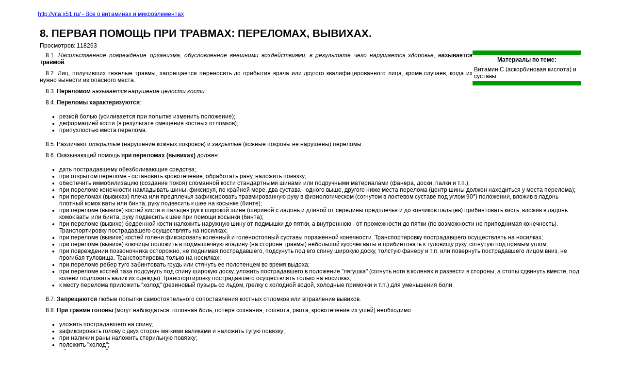

--- FILE ---
content_type: text/html
request_url: http://vita.x51.ru/index.php?mod=text&uitxt=478&print
body_size: 4439
content:
<!DOCTYPE html PUBLIC "-//W3C//DTD XHTML 1.0 Transitional//EN" "http://www.w3.org/TR/xhtml1/DTD/xhtml1-transitional.dtd">
<html xmlns="http://www.w3.org/1999/xhtml">
<head>
<meta http-equiv="Content-Type" content="text/html; charset=windows-1251" />
<title>8. ПЕРВАЯ ПОМОЩЬ ПРИ ТРАВМАХ: ПЕРЕЛОМАХ, ВЫВИХАХ. :: Оказание первой (доврачебной) помощи [версия для печати]</title>
<meta name="description" content="8. ПЕРВАЯ ПОМОЩЬ ПРИ ТРАВМАХ: ПЕРЕЛОМАХ, ВЫВИХАХ. [версия для печати]" />
<link href="main.css" rel="stylesheet" type="text/css" />
<style type="text/css">
<!--
body {
	font-family: Tahoma, Arial;
	font-size: 12px;
	margin: 0px;
	padding: 0px;
}
-->
</style>
</head>

<body>

<noindex><!-- begin of Top100 code -->
<a href="http://top100.rambler.ru/top100/"><img src="http://counter.rambler.ru/top100.cnt?1381067" alt="" width="1" height="1" border="0" /></a>
<!-- end of Top100 code -->
<!--LiveInternet counter--><script type="text/javascript"><!--
document.write("<img src='http://counter.yadro.ru/hit?r"+
escape(document.referrer)+((typeof(screen)=="undefined")?"":
";s"+screen.width+"*"+screen.height+"*"+(screen.colorDepth?
screen.colorDepth:screen.pixelDepth))+";u"+escape(document.URL)+
";h"+escape(document.title.substring(0,80))+";"+Math.random()+
"' width=1 height=1 alt=''>")//--></script><!--/LiveInternet--></noindex>

<table width="100%" border="0" cellspacing="0" cellpadding="5">
  <tr>
    <td width="5%"> </td>
    <td width="80%"><a href="http://vita.x51.ru/" title="Все о витаминах и микроэлементах">http://vita.x51.ru/ - Все о витаминах и микроэлементах</a> </td>
    <td width="5%"> </td>
  </tr>
  <tr>
    <td> </td>
    <td valign="top"><div id="main_body"><h1><a href="http://vita.x51.ru/index.php?mod=text&uitxt=478" title="8. ПЕРВАЯ ПОМОЩЬ ПРИ ТРАВМАХ: ПЕРЕЛОМАХ, ВЫВИХАХ.">8. ПЕРВАЯ ПОМОЩЬ ПРИ ТРАВМАХ: ПЕРЕЛОМАХ, ВЫВИХАХ.</a></h1>
<div>Просмотров: 118263</div>
<div>

  <table width="20%" border="0" align="right" cellpadding="3" cellspacing="0">
    <tr>
      <td height="3" align="center" bgcolor="#009900"><img src="http://src.x51.ru/default/img/1px.gif" width="20" height="3" /></td>
    </tr>
    <tr>
      <td align="center"><nobr><strong>Материалы по теме:</strong></nobr></td>
    </tr>
    <tr>
      <td><a href="http://ascorbinka.x51.ru/index.php?mod=text&uitxt=336" title="Витамин C (аскорбиновая кислота) и суставы  " style="display:block">Витамин C (аскорбиновая кислота) и суставы  </a></td>
    </tr>
    <tr>
      <td height="3" align="center" bgcolor="#009900"><img src="http://src.x51.ru/default/img/1px.gif" width="20" height="3" /></td>
    </tr>
  </table>
<p>8.1. <em>Насильственное повреждение  организма, обусловленное внешними воздействиями, в результате чего нарушается  здоровье</em>, <strong>называется травмой</strong>.
<p>8.2. Лиц, получивших тяжелые травмы,  запрещается переносить до прибытия врача или другого квалифицированного лица,  кроме случаев, когда их нужно вынести из опасного места.
<p>8.3. <strong>Переломом</strong> <em>называется нарушение  целости кости</em>.
<p>8.4. <strong>Переломы характеризуются</strong>:
<ul><li> резкой болью (усиливается при  попытке изменить положение);
<li> деформацией кости (в результате  смещения костных отломков);
<li> припухлостью места перелома.</ul>
<p>8.5. Различают <em>открытые</em> (нарушение кожных  покровов) и <em>закрытые</em> (кожные покровы не нарушены) переломы.
<p>8.6. Оказывающий помощь <strong>при переломах  (вывихах)</strong> должен:
<ul><li> дать пострадавшему обезболивающие  средства;
<li> при открытом переломе - остановить  кровотечение, обработать рану, наложить повязку;
<li> обеспечить иммобилизацию (создание  покоя) сломанной кости стандартными шинами или подручными материалами (фанера,  доски, палки и т.п.);
<li> при переломе конечности накладывать  шины, фиксируя, по крайней мере, два сустава - одного выше, другого ниже места  перелома (центр шины должен находиться у места перелома);
<li> при переломах (вывихах) плеча или  предплечья зафиксировать травмированную руку в физиологическом (согнутом в  локтевом суставе под углом 90°) положении, вложив в ладонь плотный комок ваты  или бинта, руку подвесить к шее на косынке (бинте);
<li> при переломе (вывихе) костей кисти и  пальцев рук к широкой шине (шириной с ладонь и длиной от середины предплечья и  до кончиков пальцев) прибинтовать кисть, вложив в ладонь комок ваты или бинта,  руку подвесить к шее при помощи косынки (бинта);
<li> при переломе (вывихе) бедренной  кости наложить наружную шину от подмышки до пятки, а внутреннюю - от  промежности до пятки (по возможности не приподнимая конечность). Транспортировку  пострадавшего осуществлять на носилках;
<li> при переломе (вывихе) костей голени  фиксировать коленный и голеностопный суставы пораженной конечности.  Транспортировку пострадавшего осуществлять на носилках;
<li> при переломе (вывихе) ключицы  положить в подмышечную впадину (на стороне травмы) небольшой кусочек ваты и  прибинтовать к туловищу руку, согнутую под прямым углом;
<li> при повреждении позвоночника  осторожно, не поднимая пострадавшего, подсунуть под его спину широкую доску,  толстую фанеру и т.п. или повернуть пострадавшего лицом вниз, не прогибая  туловища. Транспортировка только на носилках;
<li> при переломе ребер туго забинтовать  грудь или стянуть ее полотенцем во время выдоха;
<li> при переломе костей таза подсунуть  под спину широкую доску, уложить пострадавшего в положение &quot;лягушка&quot;  (согнуть ноги в коленях и развести в стороны, а стопы сдвинуть вместе, под  колени подложить валик из одежды). Транспортировку пострадавшего осуществлять  только на носилках;
<li> к месту перелома приложить  &quot;холод&quot; (резиновый пузырь со льдом, грелку с холодной водой, холодные  примочки и т.п.) для уменьшения боли.</ul>
<p>8.7. <strong>Запрещаются</strong> любые попытки  самостоятельного сопоставления костных отломков или вправление вывихов.
<p>8.8. <strong>При травме головы</strong> (могут  наблюдаться: головная боль, потеря сознания, тошнота, рвота, кровотечение из  ушей) необходимо:
<ul><li> уложить пострадавшего на спину;
<li> зафиксировать голову с двух сторон  мягкими валиками и наложить тугую повязку;
<li> при наличии раны наложить стерильную  повязку;
<li> положить &quot;холод&quot;;
<li> обеспечить покой;
<li> при рвоте (в бессознательном  состоянии) повернуть голову пострадавшего набок.</ul>
<p>8.9. <strong>При ушибах</strong> (характерны боль и  припухлость в месте ушиба) необходимо:
<ul><li> приложить холод к месту ушиба;
<li> наложить тугую повязку;
<li> создать покой.</ul>
<p>8.10. <strong>При растяжении связок</strong> необходимо:
<ul><li> зафиксировать травмированную  конечность при помощи бинтов, шин, подручных материалов и т.п.;
<li> обеспечить покой травмированной  конечности;
<li> приложить &quot;холод&quot; к месту  травмы.</ul>
<p>8.11. <strong>При сдавливании пострадавшего  тяжестью</strong> необходимо:
<ul><li> освободить его из-под тяжести;
<li> оказать помощь в зависимости от  повреждения.</ul></p>
</div>

<h2>Другие материалы:</h2>
<div><a href="http://vita.x51.ru/index.php?mod=text&uitxt=471" title="1. ПЕРВАЯ ПОМОЩЬ: общие положения." style="display:list-item">1. ПЕРВАЯ ПОМОЩЬ: общие положения.</a><a href="http://vita.x51.ru/index.php?mod=text&uitxt=472" title="2. СПОСОБЫ РЕАНИМАЦИИ ПОСТРАДАВШИХ." style="display:list-item">2. СПОСОБЫ РЕАНИМАЦИИ ПОСТРАДАВШИХ.</a><a href="http://vita.x51.ru/index.php?mod=text&uitxt=473" title="3. ПЕРВАЯ ПОМОЩЬ ПРИ РАНЕНИЯХ." style="display:list-item">3. ПЕРВАЯ ПОМОЩЬ ПРИ РАНЕНИЯХ.</a><a href="http://vita.x51.ru/index.php?mod=text&uitxt=474" title="4. ПЕРВАЯ ПОМОЩЬ ПРИ КРОВОТЕЧЕНИЯХ." style="display:list-item">4. ПЕРВАЯ ПОМОЩЬ ПРИ КРОВОТЕЧЕНИЯХ.</a><a href="http://vita.x51.ru/index.php?mod=text&uitxt=475" title="5. ПЕРВАЯ ПОМОЩЬ ПРИ ОЖОГАХ." style="display:list-item">5. ПЕРВАЯ ПОМОЩЬ ПРИ ОЖОГАХ.</a><a href="http://vita.x51.ru/index.php?mod=text&uitxt=476" title="6. ПЕРВАЯ ПОМОЩЬ ПРИ ОБЩЕМ ПЕРЕОХЛАЖДЕНИИ ОРГАНИЗМА." style="display:list-item">6. ПЕРВАЯ ПОМОЩЬ ПРИ ОБЩЕМ ПЕРЕОХЛАЖДЕНИИ ОРГАНИЗМА.</a><a href="http://vita.x51.ru/index.php?mod=text&uitxt=477" title="7. ПЕРВАЯ ПОМОЩЬ ПОСТРАДАВШЕМУ ОТ ДЕЙСТВИЯ ЭЛЕКТРИЧЕСКОГО ТОКА." style="display:list-item">7. ПЕРВАЯ ПОМОЩЬ ПОСТРАДАВШЕМУ ОТ ДЕЙСТВИЯ ЭЛЕКТРИЧЕСКОГО ТОКА.</a><a href="http://vita.x51.ru/index.php?mod=text&uitxt=479" title="9. ПЕРВАЯ ПОМОЩЬ ПРИ ШОКЕ." style="display:list-item">9. ПЕРВАЯ ПОМОЩЬ ПРИ ШОКЕ.</a><a href="http://vita.x51.ru/index.php?mod=text&uitxt=480" title="10. ПЕРВАЯ ПОМОЩЬ ПРИ ПОПАДАНИИ ИНОРОДНЫХ ТЕЛ." style="display:list-item">10. ПЕРВАЯ ПОМОЩЬ ПРИ ПОПАДАНИИ ИНОРОДНЫХ ТЕЛ.</a><a href="http://vita.x51.ru/index.php?mod=text&uitxt=481" title="11. ПЕРВАЯ ПОМОЩЬ ПРИ ОТРАВЛЕНИЯХ." style="display:list-item">11. ПЕРВАЯ ПОМОЩЬ ПРИ ОТРАВЛЕНИЯХ.</a><a href="http://vita.x51.ru/index.php?mod=text&uitxt=482" title="12. ПЕРВАЯ ПОМОЩЬ ПРИ ОБМОРОКЕ, ТЕПЛОВОМ И СОЛНЕЧНОМ УДАРЕ." style="display:list-item">12. ПЕРВАЯ ПОМОЩЬ ПРИ ОБМОРОКЕ, ТЕПЛОВОМ И СОЛНЕЧНОМ УДАРЕ.</a><a href="http://vita.x51.ru/index.php?mod=text&uitxt=483" title="13. ПЕРВАЯ ПОМОЩЬ ПРИ БОЛЯХ И СУДОРОЖНЫХ СОСТОЯНИЯХ." style="display:list-item">13. ПЕРВАЯ ПОМОЩЬ ПРИ БОЛЯХ И СУДОРОЖНЫХ СОСТОЯНИЯХ.</a><a href="http://vita.x51.ru/index.php?mod=text&uitxt=484" title="14. ТРАНСПОРТИРОВКА ПОСТРАДАВШИХ." style="display:list-item">14. ТРАНСПОРТИРОВКА ПОСТРАДАВШИХ.</a></div>
</div>

<noindex><div><!-- Yandex.Metrika counter --><script type="text/javascript">(function (d, w, c) { (w[c] = w[c] || []).push(function() { try { w.yaCounter19904284 = new Ya.Metrika({id:19904284, webvisor:true, clickmap:true, trackLinks:true, accurateTrackBounce:true, ut:"noindex"}); } catch(e) { } }); var n = d.getElementsByTagName("script")[0], s = d.createElement("script"), f = function () { n.parentNode.insertBefore(s, n); }; s.type = "text/javascript"; s.async = true; s.src = (d.location.protocol == "https:" ? "https:" : "http:") + "//mc.yandex.ru/metrika/watch.js"; if (w.opera == "[object Opera]") { d.addEventListener("DOMContentLoaded", f, false); } else { f(); } })(document, window, "yandex_metrika_callbacks");</script><noscript><div><img src="//mc.yandex.ru/watch/19904284?ut=noindex" style="position:absolute; left:-9999px;" alt="" /></div></noscript><!-- /Yandex.Metrika counter -->
<script type="text/javascript">
document.write('<a href="http://click.kmindex.ru/?uid=132623" target="_blank" rel="nofollow"><img '+
'src="http://counting.kmindex.ru/2.gif?uid=132623&r='+escape(document.referrer)+
'&'+Math.random()+'" width="88" height="31" border="0"></a>')
</script>
<!-- begin of Top100 logo -->
<img src="http://top100-images.rambler.ru/top100/w1.gif" alt="Rambler's Top100" width="88" height="31" border="0" />
<!-- end of Top100 logo -->
<!--LiveInternet logo--><a href="http://www.liveinternet.ru/click"
target=_blank rel="nofollow"><img src="http://counter.yadro.ru/logo?44.6"
title="LiveInternet"
alt="" border=0 width=31 height=31></a><!--/LiveInternet--></div></noindex>

</td>
    <td> </td>
  </tr>
  <tr>
    <td> </td>
    <td valign="top"> </td>
    <td> </td>
  </tr>
</table>
</body>
</html>

--- FILE ---
content_type: text/css
request_url: http://vita.x51.ru/main.css
body_size: 2671
content:
/* CSS Document */
/* стили CMS */
body, html {
	font-family: Tahoma, Arial;
	font-size: 9px;
	margin: 0px;
	padding: 3px;
	background-color: #FFFFFF;
}
/* ----- Контейнеры правого меню ----- */
#menus_right /* Контейнеры правых разделов */
{
	width: 125px;
	margin-top: 15px;
	margin-right: 0px;
	margin-bottom: 0px;
	margin-left: 0px;
	padding-top: 0px;
	padding-right: 3px;
	padding-bottom: 0px;
	padding-left: 3px;
}
#menus_right h5
{
	font-size: 11px;
	font-weight: bold;
	color: #000000;
	text-align: left;
	margin: 0px;
	vertical-align: middle;
	padding-top: 0px;
	padding-right: 0px;
	padding-bottom: 5px;
	padding-left: 0px;
	list-style-image: url(img/pn2.gif);
	list-style-position: inside;
	left: auto;
	text-transform: uppercase;
	white-space: nowrap;
}
/* ----- Контейнеры левого меню ----- */
#menus_left /* Контейнеры левых разделов */
{
	padding: 0px;
	text-align: center;
	margin-top: 0px;
	margin-right: 0px;
	margin-bottom: 0px;
	margin-left: 0px;
	vertical-align: middle;
}
#menus_left h5
{
	font-size: 11px;
	font-weight: bold;
	color: #FFFFFF;
	text-align: left;
	margin: 0px;
	vertical-align: middle;
	list-style-image: url(img/pn2.gif);
	list-style-position: inside;
	left: auto;
	text-transform: uppercase;
	white-space: nowrap;
	padding: 0px;
}

/* == Меню категорий == */
#menu_cat_sublevel
{
	padding-left: 10px;
	padding-top: 2px;
	padding-right: 1px;
	padding-bottom: 2px;
	margin: 0px;
}
#menu_cat_item {
	font-family: Tahoma, Arial, Garamond;
	font-size: 11px;
	font-weight: normal;
	color: #000000;
	display: list-item;
	list-style-position: inside;
	list-style-type: circle;
	margin: 0px;
	padding-top: 0px;
	padding-right: 0px;
	padding-bottom: 2px;
	padding-left: 0px;
	float: none;
	clear: none;
}
/* ++ Ссылка меню ++ */
#menu_cat_item a {
	color: #333333;
	text-decoration: none;
}
#menu_cat_item a:hover {
	color: #FEAE7E;
	text-decoration: none;
}
#menu_cat_item а:visited {
	color: #E0E0E0;
}
#menu_cat_item а:active {
	color: #FF0000;
}
/* End ссылка меню */

#menu_cat_item_active {
	font-family: Tahoma, Arial;
	font-size: 11px;
	font-weight: bold;
	color: #FFC671;
	margin: 0px;
	padding-top: 5px;
	padding-right: 0px;
	padding-bottom: 2px;
	padding-left: 0px;
	display: list-item;
	list-style-position: inside;
	list-style-type: circle;
	float: none;
	clear: none;
}
/* ++ Ссылка меню ++ */
#menu_cat_item_active a {
	color: #FF6600;
	text-decoration: none;
}
#menu_cat_item_active a:hover {
	color: #FD721E;
	text-decoration: none;
}
#menu_cat_item_active а:visited {
	color: #FEAE7E;
}
#menu_cat_item_active а:active {
	color: #FF0000;
}
/* End ссылка меню */




/* == End меню категорий == */
/* == Меню материалов == */
#menu_txt_sublevel
{
	padding-left: 5px;
	margin-top: 2px;
	margin-bottom: 2px;

}
/* Элемент меню текста*/
#menu_txt_item {
	font-family: Tahoma, Arial, Garamond;
	font-size: 11px;
	font-weight: normal;
	color: #000000;
	display: list-item;
	list-style-position: inside;
	list-style-type: disc;
	padding: 0px;
	margin-bottom: 4px;
	clear: both;
}
/* Ссылка меню текста*/
#menu_txt_item a {
	text-decoration: none;
	color: #009933;
}
#menu_txt_item a:hover {
	color: #7DEE86;
	text-decoration: none;
}
#menu_txt_item а:visited {
	color: #E0E0E0;
}
#menu_txt_item а:active {
	color: #FF0000;
	text-decoration: blink;
}
/* End ссылка меню текста*/
#menu_txt_item_active {
	font-family: Tahoma, Arial;
	font-size: 11px;
	font-weight: bold;
	color: #009933;
	padding-top: 2px;
	padding-bottom: 5px;
	display: list-item;
	list-style-position: inside;
	list-style-type: disc;
}
/* End меню текста */

/* контейнер для пути категорий */
#path_cat 
{
	font-family: Tahoma, Arial;
	font-size: 9px;
	font-weight: bold;
	width: auto;
	padding-top: 3px;
	padding-right: 4px;
	padding-bottom: 3px;
	padding-left: 4px;
	white-space: nowrap;
	vertical-align: middle;
	background-color: #39641A;
	color: #FFFFFF;
}
/* Ссылка */
#path_cat a {
	color: #FFFFFF;
	text-decoration: none;
}
#path_cat a:hover {
	color: #FF915B;
	text-decoration: underline;
}
#path_cat а:visited {
	color: #FFFFFF;
}
#path_cat а:active {
	color: #EFEFEF;
}
/*-----------------------------*/
#search
{
	vertical-align: bottom;
	float: none;
	clear: both;
	font-family: Tahoma, Arial, Garamond;
	font-size: 9px;
	color: #FFFFFF;

}
#search form
{
	margin: 0px;
	padding-top: 1px;
	padding-right: 2px;
	padding-bottom: 0px;
	padding-left: 2px;

}
#search input
{
	font-family: Tahoma, Arial, Garamond;
	font-size: 9px;
	margin: 0px;
	padding: 0px;
	vertical-align: middle;

}
/* контейнер блока текста */
#main_body
{
	font-family: Tahoma, Arial;
	font-size: 12px;
	padding-right: 4px;
	padding-left: 4px;
	clear: both;
}
#main_body p
{
	text-indent: 12px;
	padding-top: 3px;
	padding-bottom: 3px;
	text-align: justify;
	margin-top: 3px;
	margin-right: 0px;
	margin-bottom: 3px;
	margin-left: 0px;
	padding-right: 0px;
	padding-left: 0px;
}
#main_body h1
{
	font-family: Georgia, "Times New Roman", Times, serif;
	font-size: 22px;
	font-weight: bold;
	padding-top: 10px;
	padding-bottom: 5px;
	margin: 0px;
	color: #692707;
	padding-right: 0px;
	padding-left: 0px;
}
#main_body h2
{
	font-family: Georgia, "Times New Roman", Times, serif;
	font-size: 19px;
	font-weight: bold;
	padding-top: 7px;
	padding-bottom: 3px;
	margin: 0px;
	padding-right: 2px;
	padding-left: 10px;
	color: #00125B;
}
#main_body h3 {
	font-family: Georgia, "Times New Roman", Times, serif;
	font-size: 16px;
	padding-top: 4px;
	padding-bottom: 2px;
	margin: 0px;
	padding-right: 2px;
	padding-left: 25px;
	color: #004600;
}
#main_body a
{
	font-family: Arial, Helvetica, sans-serif;
	color: #000000;
	text-decoration: none;
}
#main_body a:visited
{
	color: #666666;
	text-decoration: none;
}
#main_body a:hover
{
	color: #C67700;
	text-decoration: underline;
}
#main_body strong.non
{
	font-weight: lighter;
}
#main_body strong.selected
{
	font-weight: bold;
	color: #CC3366;
}
/* Заоловок правого меню */
#rmenu_capt {
	white-space: nowrap;
	font-family: Tahoma, Arial, Garamond;
	font-size: 12px;
	font-weight: bold;
	vertical-align: middle;
	color: #FFFFFF;
	padding-left: 5px;
}
/* Заголовок левого меню */
#lmenu_capt
{
	font-family: Tahoma, Arial, Garamond;
	font-size: 10px;
	font-weight: bold;
	clear: both;
	float: left;
	color: #FFFFFF;
	padding-left: 5px;
	vertical-align: middle;
}
/* ------------------------------- */

/* ----------------------------- */
/* материалы по теме */
#mat_theme_capt
{
	font-family: Georgia, "Times New Roman", Times, serif;
	font-size: 20px;
	font-weight: bold;
	padding-top: 7px;
	padding-bottom: 3px;
	margin: 0px;
	padding-right: 2px;
	padding-left: 10px;
}
#mat_theme_item
{
	margin: 0px;
	padding-right: 0px;
	padding-left: 10px;
	display: list-item;
	font-family: Tahoma, Arial;
	font-size: 10px;
	color: #000000;
	padding-top: 2px;
	padding-bottom: 2px;
	list-style-type: disc;
	list-style-position: inside;
}
/* Дополнительная инф о материале */
#txt_info
{
	font-family: Tahoma, Arial, Garamond;
	font-size: 9px;
	text-align: left;
	margin-bottom: 5px;

}
/* ----------------------------- */
/* Для модуля i_cat1*/
#icat1
{
	margin-top: 15px;
	padding: 0px;
	margin-bottom: 0px;

}
#icat1 h1
{
	font-family: Georgia, "Times New Roman", Times, serif;
	font-size: 15px;
	font-weight: bold;
	padding-top: 0px;
	padding-right: 5px;
	padding-bottom: 3px;
	padding-left: 5px;
	margin: 0px;
	display: list-item;
	list-style-image: url(img/menu1.gif);
	list-style-position: inside;
	list-style-type: upper-alpha;
	vertical-align: middle;
}
#icat1_info1
{
	font-family: Tahoma, Arial, Garamond;
	font-size: 10px;
	padding-left: 25px;
	padding-bottom: 5px;
}
#icat1 p 
{
	margin-top: 0px;
	margin-bottom: 0px;
	padding-top: 0px;
	padding-bottom: 0px;
}
#icat1 a
{
	font-family: Arial, Helvetica, sans-serif;
	color: #9B0000;
}
#icat1 a:visited
{
	font-family: Arial, Helvetica, sans-serif;
	color: #9B0000;
}
#icat1 a:hover
{
	font-family: Arial, Helvetica, sans-serif;
	color: #C40000;
}

/*==============================*/
#seo_link
{
	font-family: Tahoma, Arial, Garamond;
	font-size: 10px;
}
#seo_link a
{
	font-family: Arial, Helvetica, sans-serif;
	color: #000000;
}
#seo_link a:visited
{
	font-family: Arial, Helvetica, sans-serif;
	color: #666666;
}
#seo_link a:hover
{
	font-family: Arial, Helvetica, sans-serif;
	color: #000000;
}
/* ----------------------------------------------------------- */
/* page selector */
#page_selector
{
	text-align: center;
	width: 100%;
	padding-top: 7px;
	padding-right: 3px;
	padding-bottom: 3px;
	padding-left: 3px;
	clear: both;
}
#page_selector a
{
	font-family: Arial, Helvetica, sans-serif;
	color: #000000;
}
#page_selector a:visited
{
	color: #666666;
}
#page_selector a:hover
{
	color: #FF9900;
}


.page_num_norm {
	font-family: Tahoma, Arial, Garamond;
	font-size: 10px;
	color: #000000;
	background-color: #F2F2F2;
	padding-top: 4px;
	padding-right: 5px;
	padding-bottom: 4px;
	padding-left: 5px;
	border: 1px solid #333333;
	width: 12px;
	height: 10px;
	text-align: center;
}
.page_num_active {
	font-family: Tahoma, Arial, Garamond;
	font-size: 10px;
	color: #000000;
	background-color: #D8F8D3;
	padding-top: 4px;
	padding-right: 5px;
	padding-bottom: 4px;
	padding-left: 5px;
	border: 1px solid #333333;
	width: 12px;
	height: 10px;
	text-align: center;
	font-weight: bold;
}
/* ----------------------------------------------------------- */
#map
{

}
#map_sublevel
{
	padding-left: 10px;
	margin-bottom: 2px;
	margin-top: 2px;
}
#map_sublevel a
{
	font-family: Arial, Helvetica, sans-serif;
	color: #000000;
	text-decoration: none;
}
#map_sublevel a:visited
{
	color: #666666;
	text-decoration: none;
}
#map_sublevel a:hover
{
	color: #C67700;
	text-decoration: underline;
}
/* -------------------------------------- */
#reklama_top {
	text-align: center;
	vertical-align: middle;
	padding-top: 15px;
	padding-bottom: 15px;
}


#counters
{
	text-align: left;
	clear: both;
	width: 100%;
	padding-top: 5px;
	padding-right: 0px;
	padding-bottom: 0px;
	padding-left: 0px;
	margin-top: 35px;
	margin-right: 0px;
	margin-bottom: 0px;
	margin-left: 0px;
	
}

#subcat {
	margin-left: 25px;
}
#subcat #sublevel {
	padding-top: 2px;
	padding-right: 10px;
	padding-bottom: 2px;
	padding-left: 5px;
	display: list-item;
	list-style-type: square;
}
#subcat #sublevel a
{
	font-family: Arial, Helvetica, sans-serif;
	color: #000000;
	text-decoration: none;
}
#subcat #sublevel a:visited
{
	color: #666666;
	text-decoration: none;
}
#subcat #sublevel a:hover
{
	color: #C67700;
	text-decoration: underline;
}
#words {
	border-top-width: 1px;
	border-bottom-width: 1px;
	border-top-style: dashed;
	border-bottom-style: dashed;
	border-top-color: #003366;
	border-bottom-color: #003366;
	padding-top: 4px;
	padding-right: 3px;
	padding-bottom: 4px;
	padding-left: 3px;
	margin-top: 15px;
	margin-bottom: 5px;
	clear: both;
	float: left;
	width: 100%;
	height: auto;
}
#words #black
{
	font-family: Tahoma, Arial;
	font-size: 10px;
	color: #FFFFFF;
	background-color: #000000;
	float: left;
	white-space: nowrap;
	display: block;
	vertical-align: middle;
}
#words #black a
{
	font-family: Tahoma, Arial;
	color: #FFFFFF;
	text-decoration: none;
}
#words #black a:visited
{
	color: #FFFFFF;
	text-decoration: none;
}
#words #black a:hover
{
	color: #C67700;
	text-decoration: underline;
}
#words #white
{
	font-family: Tahoma, Arial;
	font-size: 10px;
	color: #000000;
	background-color: #FFFFFF;
	float: left;
	white-space: nowrap;
	border: 1px dashed #CCCCCC;
	display: block;
	vertical-align: middle;
}
#words #white a
{
	font-family: Tahoma, Arial;
	color: #000000;
	text-decoration: none;
}
#words #white a:visited
{
	color: #666666;
	text-decoration: none;
}
#words #white a:hover
{
	color: #C67700;
	text-decoration: underline;
}

#login_form {
	font-family: Tahoma, Arial;
	font-size: 9px;
	padding-top: 2px;
	padding-right: 3px;
	padding-bottom: 2px;
	padding-left: 3px;
	margin: 0px;
}

#login_form input
{
	font-family: Tahoma, Arial;
	font-size: 9px;
}
#login_form form
{
	margin: 0px;
	padding: 0px;	
}
#login_form #message{
	font-family: Tahoma, Arial;
	font-size: 9px;
	padding-top: 2px;
	padding-right: 3px;
	padding-bottom: 2px;
	padding-left: 3px;
	font-weight: bold;
	color: #FF0000;
}

#search_result td.texts {
	padding-right: 7px;
	padding-left: 3px;
	border-right-width: 1px;
	border-right-style: dashed;
	border-right-color: #003300;
	vertical-align: top;
	width: 70%;
}
#search_result td.words {
	padding-right: 3px;
	padding-left: 7px;
	vertical-align: top;
	width: 30%;
}
#search_result h3 {
	padding-right: 0px;
	padding-left: 0px;
	vertical-align: top;
	font-family: Georgia, "Times New Roman", Times, serif;
	font-size: 11px;
	font-weight: bold;
	color: #006C00;
	padding-top: 3px;
	padding-bottom: 5px;
}
#r3_top {
	height: 26px;
	width: 145px;
	float: none;
	border: none;
	background-image: url(img/r3_1.gif);
	background-repeat: no-repeat;
	background-position: bottom;
	font-family: Tahoma, Arial;
	font-size: 10px;
	font-weight: bold;
	color: #FFFFFF;
	margin-top: 10px;
	margin-right: 0px;
	margin-bottom: 0px;
	margin-left: 0px;
	padding-top: 0px;
	padding-right: 0px;
	padding-bottom: 0px;
	padding-left: 0px;
}
#r3_top div{
	padding-top: 5px;
	padding-right: 10px;
	padding-bottom: 3px;
	padding-left: 10px;

}

#r3_middle {

	background-image: url(img/r3_2.gif);
	width: 135px;
	background-repeat: repeat-y;
	font-family: Tahoma, Arial, Garamond;
	background-color: #3B3B3B;
	text-align: left;
	margin: 0px;
	padding-top: 2px;
	padding-right: 5px;
	padding-bottom: 2px;
	padding-left: 5px;
}
#r3_bottom {

	background-image: url(img/r3_3.gif);
	height: 11px;
	width: 145px;
	background-repeat: no-repeat;
	padding: 0px;
	margin-top: 0px;
	margin-right: 0px;
	margin-bottom: 0px;
	margin-left: 0px;
}
#user_menu {
	font-family: Tahoma, Arial;
	font-size: 9px;
	font-weight: bold;
	margin-bottom: 4px;
	padding-top: 2px;
	padding-right: 3px;
	padding-left: 3px;
}
#user_menu a
{
	font-family: Tahoma, Arial;
	color: #666666;
	text-decoration: none;
	font-size: 9px;
}
#user_menu a:visited
{
	color: #666666;
	text-decoration: none;
}
#user_menu a:hover
{
	color: #B96F00;
	text-decoration: underline;
}
#user_menu_caption {
	font-weight: bold;
	padding: 4px 2px;
	margin-top: 4px;
	margin-bottom: 4px;
	border-top-width: 1px;
	border-bottom-width: 1px;
	border-top-style: dashed;
	border-bottom-style: dashed;
	border-top-color: #003333;
	border-right-color: #003333;
	border-bottom-color: #003333;
	border-left-color: #003333;
	color: #006633;
	font-family: Tahoma, Arial;
	font-size: 9px;
	text-transform: uppercase;
}
